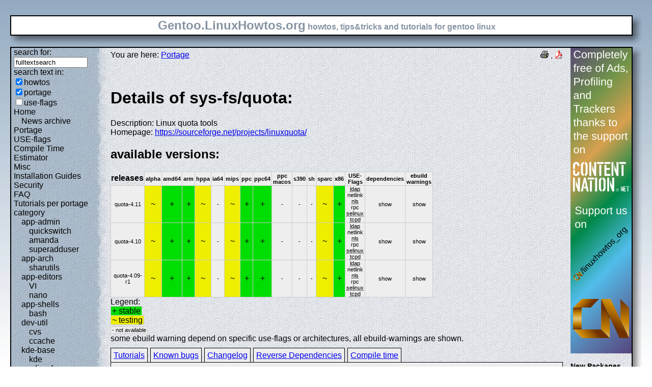

--- FILE ---
content_type: text/html; charset=UTF-8
request_url: https://gentoo.linuxhowtos.org/portage/sys-fs/quota?show=compiletime
body_size: 9965
content:
<?xml version="1.0" encoding="UTF-8"?><!DOCTYPE html    PUBLIC "-//W3C//DTD XHTML 1.1//EN"
        "http://www.w3.org/TR/xhtml11/DTD/xhtml11.dtd">
<html xmlns="http://www.w3.org/1999/xhtml" xml:lang="en">
<head>  <meta http-equiv="content-language" content="en" />  <meta name="language" content="english, en" />  <meta name="generator" content="LeopardCMS Content Management System (www.LeopardCMS.com)" />  <meta name="robots" content="index,follow" />  <meta name="revisit-after" content="7 days" />  <link rel="alternate" type="application/rss+xml" title="RSS-Newsfeed" href="//gentoo.linuxhowtos.org/news.rss" />
  <link rel="alternate" type="application/rdf+xml" title="RDF-Newsfeed" href="//gentoo.linuxhowtos.org/news.rdf" />
  <link rel="alternate" type="application/atom+xml" title="Atom-Newsfeed" href="//gentoo.linuxhowtos.org/news.xml" />
  <title>Gentoo Linux Howtos: Portage -&gt; Browse Portage</title>  <style type="text/css" title="normalStyle">  @import "/css/blue.css";  @import "/css/nonie.css";      /*.shadb { width:100%; }*/      .firefox { position:absolute; right:45px; top:6px; z-index:10;}    .invisible { display:none; }  .sep { display:none; }  .portageavail { width:1%; border-collapse:collapse;}  .portageavail td,.portageavail th { text-align:center;}  .na,.hide,.hide2 { background-color:#EEE; font-size:70%;}  .in { background-color:#EE0; }  .st { background-color:#0D0; }  .na, .in,.st,.hide,.hide2 {border:1px solid #CCC; padding-left:2px; padding-right:2px;}  #otherlhto { font-size:0.8em; }  .content textarea { width:90%;}  .tiny { display:none; }  #portsel { margin-top:15px; }  #portsel .n { display:inline;padding:5px;margin-right:5px; border:1px solid #000; background-color:#EEE; border-bottom:0px; height:20px;}  #portageinfo {border:1px solid #000; margin-top:4px; background-color:#EEE; padding-bottom:10px; padding:5px;}/*  .bugzilla td ,.bugzilla th { border-left:0px; }*/  </style>    <script type="text/javascript" src="https://static.linuxhowtos.org/js/resize.js"></script>
  </head><body>  <div><img src="/data/bluefade2.jpg" alt="" id="background"/></div>  <div class="invisible"><a href="#contentlink" title="jump to the content">jump to the content</a></div>  <div id="main">    <div class="inner">      <table summary="logo elements">        <tr><td class="bd" id="logo" colspan="2" rowspan="2"><span id="logotext">Gentoo.LinuxHowtos.org</span> howtos, tips&amp;tricks and tutorials for gentoo linux</td><td class="shadt"><img src="/data/shadow-tr.png" alt="" /></td></tr>        <tr><td class="shadr"><img src="/data/blank.gif" width="18" height="1" alt="" /></td></tr>        <tr><td class="shadl"><img src="/data/shadow-bl.png" width="18" alt=""/></td><td class="shadb"><img src="/data/blank.gif" height="18" alt="" /></td><td class="shadimg"><img src="/data/border-rb.png" height="18" width="18" alt="" /></td></tr></table>    </div>    <div class="inner">      <table summary="main layout table">        <tr>	  <td class="bd" id="mc" colspan="2" rowspan="2">	  <table summary="content">	  <tr><td id="leftcontent">	  <div class="tiny">from small one page howto to huge articles all in one place</div>	      <form method="post" action="/search/"><div><input type="hidden" name="content" value="-99" />
<label for="fulltextsearch">search for: <br /></label><input type="text" name="query" id="fulltextsearch" size="16" value="fulltextsearch" />
<br />search text in:<br />
<input type="checkbox" id="searchtype1" name="searchtype1" checked="checked" /><label for="searchtype1">howtos</label><br /><input type="checkbox" id="searchtype2" name="searchtype2" checked="checked" /><label for="searchtype2">portage</label><br /><input type="checkbox" id="searchtype3" name="searchtype3" /><label for="searchtype3">use-flags</label></div></form>
              <ul id="menu"><li><a href="/Home/" >Home</a><ul id="smenu1t1"><li><a href="/Newsarchive/" >News archive</a></li></ul></li><li><a href="/portage/" >Portage</a></li><li><a href="/useflags/" >USE-flags</a></li><li><a href="/compiletimeestimator/" >Compile Time Estimator</a></li><li><a href="/Misc/" >Misc</a></li><li><a href="/Installation Guides/" >Installation Guides</a></li><li><a href="/Security/" >Security</a></li><li><a href="/faq/" >FAQ</a></li><li><a href="/Tutorials per portage category/" >Tutorials per portage category</a><ul id="smenu1t10"><li><a href="/app-admin/" >app-admin</a><ul id="smenu2t11"><li><a href="/quickswitch/" >quickswitch</a></li><li><a href="/amanda/" >amanda</a></li><li><a href="/superadduser/" >superadduser</a></li></ul></li><li><a href="/app-arch/" >app-arch</a><ul id="smenu2t15"><li><a href="/sharutils/" >sharutils</a></li></ul></li><li><a href="/app-editors/" >app-editors</a><ul id="smenu2t17"><li><a href="/VI/" >VI</a></li><li><a href="/nano/" >nano</a></li></ul></li><li><a href="/app-shells/" >app-shells</a><ul id="smenu2t20"><li><a href="/bash/" >bash</a></li></ul></li><li><a href="/devutil/" >dev-util</a><ul id="smenu2t22"><li><a href="/cvs/" >cvs</a></li><li><a href="/ccache/" >ccache</a></li></ul></li><li><a href="/kde-base/" >kde-base</a><ul id="smenu2t25"><li><a href="/kde/" >kde</a></li></ul></li><li><a href="/media-gfx/" >media-gfx</a><ul id="smenu2t27"><li><a href="/gimp/" >gimp</a></li></ul></li><li><a href="/net-fs/" >net-fs</a><ul id="smenu2t29"><li><a href="/samba/" >samba</a></li></ul></li><li><a href="/net-misc/" >net-misc</a><ul id="smenu2t31"><li><a href="/openssh/" >openssh</a></li><li><a href="/ntp/" >ntp</a></li><li><a href="/unison/" >unison</a></li><li><a href="/openvpn/" >openvpn</a></li></ul></li><li><a href="/sys-devel/" >sys-devel</a><ul id="smenu2t36"><li><a href="/make/" >make</a></li></ul></li></ul></li><li><a href="/Links/" >Links</a></li><li><a href="/TipsTricks/" >Tips&amp;Tricks</a></li><li><a href="/Help out/" >Help out</a></li><li><a href="/Sitemap/" >Sitemap</a></li><li><a href="/imprint/" >imprint</a></li></ul>              <br /><br />	      <div id="otherlhto">                Other .linuxhowtos.org sites:                <a href="//www.linuxhowtos.org">www.linuxhowtos.org</a><br />
                <a href="//toolsntoys.linuxhowtos.org">toolsntoys.linuxhowtos.org</a><br />
              </div><br />              <br /><br />              Last additions:<br />              <div class="leftpopup"><a href="/kde/makexlisten.htm" tabindex="0">How to make X listen on port 6000</a><div><p>How to make X listen on port 6000</p><span>words:</span><p>34</p><span>views:</span><p>82894</p><span>userrating:</span><p>average rating: 1.2 (52 votes) (1=very good 6=terrible)</p></div></div><hr />May, 25th 2007:<div class="infopopup"><div><span>Words</span><p>496</p></div><a href="/Newsarchive/adblocker.htm" tabindex="1">why adblockers are bad</a></div><hr />April, 26th 2007:<div class="infopopup"><div><span>Words</span><p>77</p></div><a href="/Newsarchive/translation.htm" tabindex="2">Website translation planned</a></div><hr />Apr, 10th. 2007:<div class="infopopup"><div><span>Words</span><p>63</p></div><a href="/Newsarchive/genlop.htm" tabindex="3">Compile Time Estimator integrated into genlop</a></div><hr />            </td>	    <td class="content" id="content">              <!--messages-->              <div class="pdf"><a href="?print=107" title="Druckversion" tabindex="4"><img src="/data/printer.gif" width="16" height="16" alt="Druckversion" /></a>
 . <a href="/portage/browseportage.pdf" title="pdf version"><img src="/data/pdf.png" alt="pdf icon" /></a></div>              You are here: <a href="/portage/">Portage</a><br /><br />              <a id="contentlink" />              <div class="portage"><br /><h1>Details of sys-fs/quota:</h1>
Description: Linux quota tools<br />
Homepage: <a href="https://sourceforge.net/projects/linuxquota/">https://sourceforge.net/projects/linuxquota/</a><br />
<h2>available versions:</h2>
<table class="portageavail"><tr><th>releases</th><th class="na">alpha</th><th class="na">amd64</th><th class="na">arm</th><th class="na">hppa</th><th class="na">ia64</th><th class="na">mips</th><th class="na">ppc</th><th class="na">ppc64</th><th class="na">ppc macos</th><th class="na">s390</th><th class="na">sh</th><th class="na">sparc</th><th class="na">x86</th><th class="na">USE-Flags</th><th class="na">dependencies</th><th class="na">ebuild warnings</th></tr>
<tr><td class="na">quota-4.11</td>
<td class="in">~</td><td class="st">+</td><td class="st">+</td><td class="in">~</td><td class="na">-</td><td class="in">~</td><td class="st">+</td><td class="st">+</td><td class="na">-</td><td class="na">-</td><td class="na">-</td><td class="in">~</td><td class="st">+</td><td class="na"><acronym title="Add LDAP support (Lightweight Directory Access Protocol)">ldap</acronym><br />netlink<br /><acronym title="Add Native Language Support (using gettext - GNU locale utilities)">nls</acronym><br />rpc<br /><acronym title="!!internal use only!! Security Enhanced Linux support, this must be set by the selinux profile or breakage will occur">selinux</acronym><br /><acronym title="Add support for TCP wrappers">tcpd</acronym><br /></td><td class="hide"><div></div>show</td><td class="hide2"><div></div>show</td></tr><tr><td class="na">quota-4.10</td>
<td class="in">~</td><td class="st">+</td><td class="st">+</td><td class="in">~</td><td class="na">-</td><td class="in">~</td><td class="st">+</td><td class="st">+</td><td class="na">-</td><td class="na">-</td><td class="na">-</td><td class="in">~</td><td class="st">+</td><td class="na"><acronym title="Add LDAP support (Lightweight Directory Access Protocol)">ldap</acronym><br />netlink<br /><acronym title="Add Native Language Support (using gettext - GNU locale utilities)">nls</acronym><br />rpc<br /><acronym title="!!internal use only!! Security Enhanced Linux support, this must be set by the selinux profile or breakage will occur">selinux</acronym><br /><acronym title="Add support for TCP wrappers">tcpd</acronym><br /></td><td class="hide"><div></div>show</td><td class="hide2"><div></div>show</td></tr><tr><td class="na">quota-4.09-r1</td>
<td class="in">~</td><td class="st">+</td><td class="st">+</td><td class="in">~</td><td class="na">-</td><td class="in">~</td><td class="st">+</td><td class="st">+</td><td class="na">-</td><td class="na">-</td><td class="na">-</td><td class="in">~</td><td class="st">+</td><td class="na"><acronym title="Add LDAP support (Lightweight Directory Access Protocol)">ldap</acronym><br />netlink<br /><acronym title="Add Native Language Support (using gettext - GNU locale utilities)">nls</acronym><br />rpc<br /><acronym title="!!internal use only!! Security Enhanced Linux support, this must be set by the selinux profile or breakage will occur">selinux</acronym><br /><acronym title="Add support for TCP wrappers">tcpd</acronym><br /></td><td class="hide"><div></div>show</td><td class="hide2"><div></div>show</td></tr></table>Legend:<br /><span class="st">+ stable</span><br /><span class="in">~ testing</span><br /><span class="na">- not available</span><br />some ebuild warning depend on specific use-flags or architectures, all ebuild-warnings are shown.<br /><div id="portsel"><div class="n"><a href="/portage/sys-fs/quota?show=tutorials">Tutorials</a></div><div class="n"><a href="/portage/sys-fs/quota?show=knownbugs">Known bugs</a></div><div class="n"><a href="/portage/sys-fs/quota?show=changelog">Changelog</a></div><div class="n"><a href="/portage/sys-fs/quota?show=revdep">Reverse Dependencies</a></div><div class="n"><a href="/portage/sys-fs/quota?show=compiletime">Compile time</a></div><div id="portageinfo"><h3>Esitmated compile time</h3><br /><form action="/portage/sys-fs/quota" method="get"><div><input type="hidden" name="sessionid" value="7B3B570F24D01818" /><input type="hidden" name="show" value="compiletime" /><input type="hidden" name="portagecat" value="sys-fs/quota" /><select name="cpuid"><option value="100">1x AMD Phenom(tm) II 965 Processor 512 KB Cache</option>
<option value="97">1x Intel(R) Core(TM) i5 CPU         750  @ 2.67GHz 8192 KB Cache</option>
<option value="80">1x Intel(R) Core(TM)2 Duo CPU     E6550  @ 2.33GHz 4096 KB Cache</option>
<option value="107">1x Intel(R) Core(TM) i5-2400 CPU @ 3.10GHz 6144 KB Cache</option>
<option value="55">1x Genuine Intel(R) CPU           T6600  @ 2.40GHz 4048 KB Cache</option>
<option value="70">1x Intel(R) Core(TM)2 Quad CPU    Q6600  @ 2.40GH  4096 KB Cache</option>
<option value="87">2x Intel(R) Core(TM)2 Duo CPU     T9500  @ 2.60GHz 6144 KB Cache</option>
<option value="106">1x AMD Athlon(tm) II X3 450 Processor 512 KB Cache</option>
<option value="111">1x AMD Ryzen 7 1700X Eight-Core Processor 512KB Cache</option>
<option value="81">1x AMD Athlon(tm) 64 X2 Dual Core Processor 5000+ 512 KB Cache</option>
<option value="86">1x AMD Phenom(tm) 9550 Quad-Core Processor 512KB Cache</option>
<option value="89">1x AMD Phenom(tm) 9850 Quad-Core Processor 512KB Cache</option>
<option value="8">1x Intel(R) Core(TM)2 CPU         T7600  @ 2.33GHz 4096 KB Cache</option>
<option value="59">1x Intel(R) Core(TM)2 CPU         T6700  @ 2.66GHz 4096 KB Cache</option>
<option value="15">2x Intel(R) Xeon(R) CPU            5140  @ 2.33GHz 4096 KB Cache</option>
<option value="92">2x Intel(R) Core(TM)2 Duo CPU     T8300  @ 2.40GHz 3072 KB Cache</option>
<option value="102">1x Intel(R) Xeon(R) CPU           E5530  @ 2.40GHz 8192 KB Cache</option>
<option value="66">1x AMD Athlon(tm) 64 X2 Dual Core Processor 6000+ 1024 KB Cache</option>
<option value="83">1x Intel(R) Pentium(R) Dual  CPU  T2330  @ 1.60GHz 1024 KB Cache</option>
<option value="53">1x Intel(R) Pentium(R) 4 CPU 3.00GHz 512 KB Cache</option>
<option value="63">1x Intel(R) Core(TM)2 CPU          6600  @ 2.40GHz 4048 KB Cache</option>
<option value="71">1x AMD Athlon(tm) 64 X2 Dual Core Processor TK-53 256 KB Cache</option>
<option value="103">1x AMD Athlon(tm) 64 X2 Dual Core Processor 5200+ 1024 KB Cache</option>
<option value="3">2x Intel(R) Xeon(TM) CPU 3.20GHz 2048 KB Cache</option>
<option value="49">1x Genuine Intel(R) CPU           T2050  @ 1.60GHz 2048 KB Cache</option>
<option value="68">1x Intel(R) Core(TM)2 CPU         T7700  @ 2.40GHz 4096 KB Cache</option>
<option value="77">1x Intel(R) Core(TM)2 Quad CPU           @ 2.40GHz  4096 KB Cache</option>
<option value="104">1x Pentium(R) Dual-Core  CPU      E6500  @ 2.93GHz 2048 KB Cache</option>
<option value="30">1x Intel(R) Pentium(R) M processor 2.00GHz 2048KB Cache</option>
<option value="33">1x Intel(R) Core(TM)2 CPU          6300  @ 1.86GHz 2048 KB Cache</option>
<option value="48">1x Genuine Intel(R) CPU           T2500  @ 2.00GHz 2048 KB Cache</option>
<option value="42">1x AMD Athlon(tm) 64 X2 Dual Core Processor 4400+ 1024 KB Cache</option>
<option value="113">1x Intel(R) Core(TM) i7-6700K CPU @ 4.00GHz 8192 KB Cache</option>
<option value="74">1x Intel(R) Core(TM)2 Duo CPU     T7100  @ 1.80GHz 2048 KB Cache</option>
<option value="61">1x Intel(R) Pentium(R) D  CPU 2.66GHz 1024 KB Cache</option>
<option value="58">1x AMD Turion(tm) 64 X2 Mobile Technology TL-50 256KB Cache</option>
<option value="101">1x Intel(R) Pentium(R) Dual  CPU  E2140  @ 1.60GHz 1024 KB Cache</option>
<option value="2">1x Intel(R) Xeon(TM) CPU 3.20GHz 2048 KB Cache</option>
<option value="39">1x AMD Athlon(tm) 64 X2 Dual Core Processor 4200+ 512 KB Cache</option>
<option value="76">1x Intel(R) Pentium(R) M processor 2.13GHz 4096 KB Cache</option>
<option value="82">1x Intel(R) Core(TM)2 CPU          T7300  @ 2.00GHz 4096 KB Cache</option>
<option value="65">1x Intel(R) Pentium(R) 4 CPU 2.60GHz 512 KB Cache</option>
<option value="78">1x Intel(R) Pentium(R) 4 CPU 2.93GH 1024 KB Cache</option>
<option value="18">1x AMD Athlon(tm) 64 Processor 3700+ 1024 KB Cache</option>
<option value="73">1x Intel(R) Core(TM)2 CPU          6600  @ 2.40GHz 4096 KB Cache</option>
<option value="51">1x Intel(R) Pentium(R) 4 CPU 3.20GHz 1024 KB Cache</option>
<option value="94">2x Intel(R) Xeon(TM) CPU 3.60GHz 1024 KB Cache</option>
<option value="34">1x Genuine Intel(R) CPU           T2250  @ 1.73GHz 2048 KB Cache</option>
<option value="60">1x Intel(R) Pentium(R) 4 CPU 2.80GHz 1024 KB Cache</option>
<option value="67">1x Intel(R) Core(TM)2 CPU         T7200  @ 2.00GHz 4096 KB Cache</option>
<option value="28">1x AMD Athlon(tm) 64 X2 Dual Core Processor 3800+ 512 KB Cache</option>
<option value="69">1x Intel(R) Pentium(R) 4 CPU 3.20GHz 2048 KB Cache</option>
<option value="112">1x Intel(R) Core(TM) i7-8700K CPU @ 3.70GHz 12288 KB Cache</option>
<option value="46">1x Genuine Intel(R) CPU           T2300  @ 1.66GHz 2048 KB Cache</option>
<option value="13">1x AMD Athlon(tm) 64 Processor 3000+ 512 KB Cache</option>
<option value="20">1x Intel(R) Core(TM)2 CPU          T6300  @ 1.86GHz 2048 KB Cache</option>
<option value="75">1x AMD Sempron(tm) Processor 3300+ 128KB Cache</option>
<option value="109">1x Intel(R) Core(TM)2 Duo CPU     P8600  @ 2.40GHz 3072 KB Cache</option>
<option value="31">1x AMD Athlon(tm) 64 X2 Dual Core Processor 4600+ 512 KB Cache</option>
<option value="37">1x AMD Sempron(tm) Processor 2800+ 256KB Cache</option>
<option value="25">1x AMD Athlon(tm) 64 Processor 3500 512 KB Cache</option>
<option value="35">1x Intel(R) Pentium(R) 4 CPU 2.40GHz 512 KB Cache</option>
<option value="32">1x AMD Athlon(tm) 64 Processor 3200+ 512 KB Cache</option>
<option value="79">1x Intel(R) Celeron(R) M processor          220  @ 1.20GHz 512KB Cache</option>
<option value="95">1x Genuine Intel(R) CPU           T2400  @ 1.83GHz 2048 KB Cache</option>
<option value="14">2x AMD Athlon(tm) MP 1800+ 256 KB Cache</option>
<option value="62">1x AMD Athlon(tm) XP 2800+ 512 KB Cache</option>
<option value="21">1x Intel(R) Pentium(R) M processor 1.50GHz 1024 KB Cache</option>
<option value="44">1x Intel(R) Pentium(R) M processor 1.86GHz 2048 KB Cache</option>
<option value="26">1x AMD Opteron(tm) Processor 240 1024 KB Cache</option>
<option value="41">2x AMD Athlon(tm) MP 2400+ 256 KB Cache</option>
<option value="4">1x Athlon XP 2500+</option>
<option value="114">1x Intel(R) Core(TM) i5-6440HQ CPU @ 2.60GHz 6144 KB Cache</option>
<option value="24">1x AMD Opteron(tm) Processor 144 1024 KB Cache</option>
<option value="108">1x Pentium(R) Dual-Core CPU       T4200  @ 2.00GHz 1024 KB Cache</option>
<option value="23">1x Intel(R) Pentium(R) M processor 1.60GHz 1024 KB Cache</option>
<option value="7">1x Intel(R) Pentium(R) 4 CPU 3.20GHz 512 KB Cache</option>
<option value="99">1x AMD Sempron(tm) Processor 2800+ 128 KB Cache</option>
<option value="98">1x Intel(R) Pentium(R) 4 CPU 2.60GHz 512 KB Cache</option>
<option value="40">1x AMD Athlon(tm) XP 1700 512 KB Cache</option>
<option value="45">1x Intel(R) Pentium(R) M processor 1.73GHz 2048 KB Cache</option>
<option value="12">1x mobile AMD Athlon(tm) XP2400+ 512 KB Cache</option>
<option value="88">1x AMD Athlon(tm) 64 Processor 3400+ 512 KB Cache</option>
<option value="91">1x Intel(R) Celeron(R) M processor          900MHz 512 KB Cache</option>
<option value="1">1x Intel(R) Pentium(R) 4 CPU 2.80GHz 512 KB Cache</option>
<option value="110">1x Intel(R) Core(TM) i7-3770K CPU @ 3.50GHz 8192 KB Cache</option>
<option value="38">1x Intel(R) Pentium(R) M processor 1.60GHz 2048 KB Cache</option>
<option value="50">1x Athlon(TM) XP 2500+</option>
<option value="72">1x Intel(R) Celeron(R) CPU 2.00GHz 128KB Cache</option>
<option value="54">1x Intel(R) Pentium(R) 4 CPU 1.70GHz 256 KB Cache</option>
<option value="11">1x Intel(R) Pentium(R) 4 CPU 2.66GHz 512 KB Cache</option>
<option value="84">1x Intel(R) Pentium(R) 4 CPU 3.00GHz 1024 KB Cache</option>
<option value="29">1x AMD Athlon(tm) XP 1800+ 256KB Cache</option>
<option value="16">1x Intel(R) Pentium(R) M processor 1.60GHz 4096 KB Cache</option>
<option value="85">1x Intel(R) Pentium(R) M processor 1.70GHz 2048 KB Cache</option>
<option value="90">1x AMD Sempron(tm) Processor 3000+ 128KB Cache</option>
<option value="52">1x AMD Athlon(tm) Processor 256KB Cache</option>
<option value="27">1x AMD Duron(tm) processor 64 KB Cache</option>
<option value="57">1x AMD Turion(tm) 64 X2 Mobile Technology TL-50 256KB Cache</option>
<option value="93">1x 7447A, altivec supported 1333MHz 512 KB Cache</option>
<option value="22">1x Pentium III (Coppermine) 256 KB Cache</option>
<option value="19">1x VIA Esther processor 1200MHz 128 KB Cache</option>
<option value="43">1x Intel(R) Pentium(R) M processor 1400MHz 1024 KB Cache</option>
<option value="64">1x AMD Turion(tm) 64 X2 Mobile Technology TL-50 256KB Cache</option>
<option value="56">1x Intel(R) Celeron(R) M processor         1.50GHz 1024KB Cache</option>
<option value="5">2x Pentium II (Deschutes) 512 KB Cache</option>
<option value="36">1x AMD Athlon(tm) Processor 256 KB Cache</option>
<option value="10">1x Pentium III (Coppermine) 497.925 MHz 512 KB Cache</option>
<option value="105">1x Intel(R) Atom(TM) CPU N270   @ 1.60GHz 512 KB Cache</option>
<option value="17">1x Pentium III (Katmai) 512 KB Cache</option>
<option value="9">1x Pentium II (Deschutes) 333.378 MHz 512 KB Cache</option>
<option value="47">1x Pentium II (Deschutes) 512 KB Cache</option>
<option value="6">1x Pentium II (Klamath) 512 KB Cache</option>
</select><input type="checkbox" name="remember" />Remember this setting<br /><input type="submit" /></div></form></div></div><br /><br /></div><a href="/portage/">back</a>              <br /><br /><br /><br />	    </td>	    <td id="rightcontent">                                                                                                  <a href="https://www.contentnation.net/linuxhowtos_org"><img src="/images/cn.png" width="120" height="600" alt="Support us on Content Nation" /></a>
<!--	      <div class="otherads">Other free services</div>              <div class="adbox"><a href="http://tourl.org">toURL.org</a><br />Shorten long<br />URLs to short<br />links like<br />http://tourl.org/2<br />
              <span class="blink"><a href="http://tourl.org">tourl.org</a></span><br /></div>
	      <div class="sep">.</div>              <div class="adbox"><a href="http://www.reversednslookup.org">Reverse DNS lookup</a><br />Find out which hostname(s)<br />resolve to a<br />given IP or other hostnames for the server<br />
              <span class="blink"><a href="http://www.reversednslookup.org">www.reversednslookup.org</a></span><br /></div>-->
	      <h3>New Packages</h3>	      - as <a href="/ebuilds.rdf" title="rdf newsfeed"><img src="/data/rdf.png" alt="rdf newsfeed" /></a><br />              - as <a href="/ebuilds.rss" title="rss newsfeed"><img src="/data/rss.png" alt="rss newsfeed" /></a><br />              - as <a href="/ebuilds.xml" title="Atom newsfeed"><img src="/data/atom.png" alt="Atom newsfeed" /></a><br />	      <strong>2026-01-21</strong><br />
<div class="portagepopup"><a href="/portage/dev-python/apprise">apprise - 1.9.7</a><div><span>Ebuild name:</span><p>dev-python/apprise-1.9.7</p><span>Description</span><p>Push Notifications that work with just about every platform</p><span>Added to portage</span><p>2026-01-21</p></div></div>
<div class="portagepopup"><a href="/portage/app-admin/awscli">awscli - 1.44.21</a><div><span>Ebuild name:</span><p>app-admin/awscli-1.44.21</p><span>Description</span><p>Universal Command Line Environment for AWS</p><span>Added to portage</span><p>2026-01-21</p></div></div>
<div class="portagepopup"><a href="/portage/net-im/biboumi">biboumi - 10.0_pre20260110</a><div><span>Ebuild name:</span><p>net-im/biboumi-10.0_pre20260110</p><span>Description</span><p>XMPP gateway to IRC</p><span>Added to portage</span><p>2026-01-21</p></div></div>
<div class="portagepopup"><a href="/portage/dev-python/boto3">boto3 - 1.42.31</a><div><span>Ebuild name:</span><p>dev-python/boto3-1.42.31</p><span>Description</span><p>The AWS SDK for Python</p><span>Added to portage</span><p>2026-01-21</p></div></div>
<div class="portagepopup"><a href="/portage/dev-python/botocore">botocore - 1.42.31</a><div><span>Ebuild name:</span><p>dev-python/botocore-1.42.31</p><span>Description</span><p>Low-level, data-driven core of boto 3</p><span>Added to portage</span><p>2026-01-21</p></div></div>
<div class="portagepopup"><a href="/portage/sci-ml/caffe2">caffe2 - 2.9.1-r3</a><div><span>Ebuild name:</span><p>sci-ml/caffe2-2.9.1-r3</p><span>Description</span><p>A deep learning framework</p><span>Added to portage</span><p>2026-01-21</p></div></div>
<div class="portagepopup"><a href="/portage/games-action/clanbomber">clanbomber - 2.3_p20220703</a><div><span>Ebuild name:</span><p>games-action/clanbomber-2.3_p20220703</p><span>Description</span><p>Bomberman-like multiplayer game</p><span>Added to portage</span><p>2026-01-21</p></div></div>
<div class="portagepopup"><a href="/portage/dev-python/django-debug-toolbar">django-debug-toolbar - 6.2.0</a><div><span>Ebuild name:</span><p>dev-python/django-debug-toolbar-6.2.0</p><span>Description</span><p>A configurable set of panels that display various debug infor</p><span>Added to portage</span><p>2026-01-21</p></div></div>
<div class="portagepopup"><a href="/portage/dev-python/elementpath">elementpath - 5.1.1</a><div><span>Ebuild name:</span><p>dev-python/elementpath-5.1.1</p><span>Description</span><p>XPath 1.0/2.0 parsers and selectors for ElementTree and lxml</p><span>Added to portage</span><p>2026-01-21</p></div></div>
<div class="portagepopup"><a href="/portage/dev-python/fastbencode">fastbencode - 0.3.9</a><div><span>Ebuild name:</span><p>dev-python/fastbencode-0.3.9</p><span>Description</span><p>Implementation of bencode with Rust implementation</p><span>Added to portage</span><p>2026-01-21</p></div></div>
<div class="portagepopup"><a href="/portage/net-wireless/hackrf-tools">hackrf-tools - 2026.01.2</a><div><span>Ebuild name:</span><p>net-wireless/hackrf-tools-2026.01.2</p><span>Description</span><p>tools for communicating with HackRF SDR platform</p><span>Added to portage</span><p>2026-01-21</p></div></div>
<div class="portagepopup"><a href="/portage/media-libs/harfbuzz">harfbuzz - 12.3.1</a><div><span>Ebuild name:</span><p>media-libs/harfbuzz-12.3.1</p><span>Description</span><p>An OpenType text shaping engine</p><span>Added to portage</span><p>2026-01-21</p></div></div>
<div class="portagepopup"><a href="/portage/sys-apps/less">less - 691</a><div><span>Ebuild name:</span><p>sys-apps/less-691</p><span>Description</span><p>Excellent text file viewer</p><span>Added to portage</span><p>2026-01-21</p></div></div>
<div class="portagepopup"><a href="/portage/net-libs/libhackrf">libhackrf - 2026.01.2</a><div><span>Ebuild name:</span><p>net-libs/libhackrf-2026.01.2</p><span>Description</span><p>library for communicating with HackRF SDR platform</p><span>Added to portage</span><p>2026-01-21</p></div></div>
<div class="portagepopup"><a href="/portage/dev-db/mysql">mysql - 8.0.45</a><div><span>Ebuild name:</span><p>dev-db/mysql-8.0.45</p><span>Description</span><p>A fast, multi-threaded, multi-user SQL database server</p><span>Added to portage</span><p>2026-01-21</p></div></div>
<div class="portagepopup"><a href="/portage/dev-db/mysql">mysql - 8.4.8</a><div><span>Ebuild name:</span><p>dev-db/mysql-8.4.8</p><span>Description</span><p>Fast, multi-threaded, multi-user SQL database server</p><span>Added to portage</span><p>2026-01-21</p></div></div>
<div class="portagepopup"><a href="/portage/sec-keys/openpgp-keys-dshaw">openpgp-keys-dshaw - 20260121</a><div><span>Ebuild name:</span><p>sec-keys/openpgp-keys-dshaw-20260121</p><span>Description</span><p>OpenPGP key used by David Shaw</p><span>Added to portage</span><p>2026-01-21</p></div></div>
<div class="portagepopup"><a href="/portage/sec-keys/openpgp-keys-inetutils">openpgp-keys-inetutils - 20260120</a><div><span>Ebuild name:</span><p>sec-keys/openpgp-keys-inetutils-20260120</p><span>Description</span><p>OpenPGP keys used for net-misc/inetutils</p><span>Added to portage</span><p>2026-01-21</p></div></div>
<div class="portagepopup"><a href="/portage/sec-keys/openpgp-keys-libssh">openpgp-keys-libssh - 20260121</a><div><span>Ebuild name:</span><p>sec-keys/openpgp-keys-libssh-20260121</p><span>Description</span><p>OpenPGP key used by net-libs/libssh</p><span>Added to portage</span><p>2026-01-21</p></div></div>
<div class="portagepopup"><a href="/portage/sec-keys/openpgp-keys-martinlambers">openpgp-keys-martinlambers - 20260120</a><div><span>Ebuild name:</span><p>sec-keys/openpgp-keys-martinlambers-20260120</p><span>Description</span><p>OpenPGP key used by Martin Lambers</p><span>Added to portage</span><p>2026-01-21</p></div></div>
<div class="portagepopup"><a href="/portage/sec-keys/openpgp-keys-milanbroz">openpgp-keys-milanbroz - 20260121</a><div><span>Ebuild name:</span><p>sec-keys/openpgp-keys-milanbroz-20260121</p><span>Description</span><p>OpenPGP key used by Milan Broz</p><span>Added to portage</span><p>2026-01-21</p></div></div>
<div class="portagepopup"><a href="/portage/sec-keys/openpgp-keys-mysql">openpgp-keys-mysql - 20250120</a><div><span>Ebuild name:</span><p>sec-keys/openpgp-keys-mysql-20250120</p><span>Description</span><p>OpenPGP keys used to sign MySQL releases</p><span>Added to portage</span><p>2026-01-21</p></div></div>
<div class="portagepopup"><a href="/portage/sec-keys/openpgp-keys-p11-kit">openpgp-keys-p11-kit - 20260120</a><div><span>Ebuild name:</span><p>sec-keys/openpgp-keys-p11-kit-20260120</p><span>Description</span><p>OpenPGP key used to sign p11-kit releases</p><span>Added to portage</span><p>2026-01-21</p></div></div>
<div class="portagepopup"><a href="/portage/sec-keys/openpgp-keys-stewartsmith">openpgp-keys-stewartsmith - 20260121</a><div><span>Ebuild name:</span><p>sec-keys/openpgp-keys-stewartsmith-20260121</p><span>Description</span><p>OpenPGP key used by Stewart Smith</p><span>Added to portage</span><p>2026-01-21</p></div></div>
<div class="portagepopup"><a href="/portage/sec-keys/openpgp-keys-stunnel">openpgp-keys-stunnel - 20260120</a><div><span>Ebuild name:</span><p>sec-keys/openpgp-keys-stunnel-20260120</p><span>Description</span><p>OpenPGP key used by stunnel</p><span>Added to portage</span><p>2026-01-21</p></div></div>
<div class="portagepopup"><a href="/portage/sec-keys/openpgp-keys-wernerlemberg">openpgp-keys-wernerlemberg - 20260121</a><div><span>Ebuild name:</span><p>sec-keys/openpgp-keys-wernerlemberg-20260121</p><span>Description</span><p>OpenPGP key used by Werner Lemberg (wl)</p><span>Added to portage</span><p>2026-01-21</p></div></div>
<div class="portagepopup"><a href="/portage/sec-keys/openpgp-keys-zstd">openpgp-keys-zstd - 20260121</a><div><span>Ebuild name:</span><p>sec-keys/openpgp-keys-zstd-20260121</p><span>Description</span><p>OpenPGP key used by app-arch/zstd</p><span>Added to portage</span><p>2026-01-21</p></div></div>
<div class="portagepopup"><a href="/portage/app-emacs/parseclj">parseclj - 1.1.1</a><div><span>Ebuild name:</span><p>app-emacs/parseclj-1.1.1</p><span>Description</span><p>Clojure Parser for Emacs Lisp</p><span>Added to portage</span><p>2026-01-21</p></div></div>
<div class="portagepopup"><a href="/portage/dev-python/poetry">poetry - 2.3.1</a><div><span>Ebuild name:</span><p>dev-python/poetry-2.3.1</p><span>Description</span><p>A frontend for poetry - a python dependency management and packaging tool</p><span>Added to portage</span><p>2026-01-21</p></div></div>
<div class="portagepopup"><a href="/portage/dev-python/pyparsing">pyparsing - 3.3.2</a><div><span>Ebuild name:</span><p>dev-python/pyparsing-3.3.2</p><span>Description</span><p>Easy-to-use Python module for text parsing</p><span>Added to portage</span><p>2026-01-21</p></div></div>
<div class="portagepopup"><a href="/portage/dev-python/pytokens">pytokens - 0.4.0-r1</a><div><span>Ebuild name:</span><p>dev-python/pytokens-0.4.0-r1</p><span>Description</span><p>A fast, spec compliant Python 3.13+ tokenizer that runs on older Pytho</p><span>Added to portage</span><p>2026-01-21</p></div></div>
<div class="portagepopup"><a href="/portage/net-p2p/qbittorrent">qbittorrent - 5.0.5-r1</a><div><span>Ebuild name:</span><p>net-p2p/qbittorrent-5.0.5-r1</p><span>Description</span><p>BitTorrent client in C++ and Qt</p><span>Added to portage</span><p>2026-01-21</p></div></div>
<div class="portagepopup"><a href="/portage/net-p2p/qbittorrent">qbittorrent - 5.1.2-r1</a><div><span>Ebuild name:</span><p>net-p2p/qbittorrent-5.1.2-r1</p><span>Description</span><p>BitTorrent client in C++ and Qt</p><span>Added to portage</span><p>2026-01-21</p></div></div>
<div class="portagepopup"><a href="/portage/dev-python/sarge">sarge - 0.1.8</a><div><span>Ebuild name:</span><p>dev-python/sarge-0.1.8</p><span>Description</span><p>Wrapper for subprocess which provides command pipeline functionality</p><span>Added to portage</span><p>2026-01-21</p></div></div>
<div class="portagepopup"><a href="/portage/dev-python/soupsieve">soupsieve - 2.8.3</a><div><span>Ebuild name:</span><p>dev-python/soupsieve-2.8.3</p><span>Description</span><p>A modern CSS selector implementation for BeautifulSoup</p><span>Added to portage</span><p>2026-01-21</p></div></div>
<div class="portagepopup"><a href="/portage/net-analyzer/sslscan">sslscan - 2.2.1</a><div><span>Ebuild name:</span><p>net-analyzer/sslscan-2.2.1</p><span>Description</span><p>Fast SSL configuration scanner</p><span>Added to portage</span><p>2026-01-21</p></div></div>
<div class="portagepopup"><a href="/portage/dev-java/tomcat-native">tomcat-native - 1.3.5</a><div><span>Ebuild name:</span><p>dev-java/tomcat-native-1.3.5</p><span>Description</span><p>Allows Tomcat to use certain native resources for better performance</p><span>Added to portage</span><p>2026-01-21</p></div></div>
<strong>2026-01-20</strong><br />
<div class="portagepopup"><a href="/portage/dev-ruby/amq-protocol">amq-protocol - 2.5.1</a><div><span>Ebuild name:</span><p>dev-ruby/amq-protocol-2.5.1</p><span>Description</span><p>An AMQP 0.9.1 serialization library for Ruby</p><span>Added to portage</span><p>2026-01-20</p></div></div>
<div class="portagepopup"><a href="/portage/dev-cpp/aws-sdk-cpp">aws-sdk-cpp - 1.11.686-r1</a><div><span>Ebuild name:</span><p>dev-cpp/aws-sdk-cpp-1.11.686-r1</p><span>Description</span><p>AWS SDK for C++</p><span>Added to portage</span><p>2026-01-20</p></div></div>
<div class="portagepopup"><a href="/portage/dev-cpp/azure-core">azure-core - 1.16.2</a><div><span>Ebuild name:</span><p>dev-cpp/azure-core-1.16.2</p><span>Description</span><p>Azure SDK for C++</p><span>Added to portage</span><p>2026-01-20</p></div></div>
<div class="portagepopup"><a href="/portage/dev-cpp/azure-identity">azure-identity - 1.13.3</a><div><span>Ebuild name:</span><p>dev-cpp/azure-identity-1.13.3</p><span>Description</span><p>Azure SDK for C++</p><span>Added to portage</span><p>2026-01-20</p></div></div>
<div class="portagepopup"><a href="/portage/dev-python/blessed">blessed - 1.27.0</a><div><span>Ebuild name:</span><p>dev-python/blessed-1.27.0</p><span>Description</span><p>Library for making terminal apps using colors, keyboard input and positio</p><span>Added to portage</span><p>2026-01-20</p></div></div>
<div class="portagepopup"><a href="/portage/sys-apps/busybox">busybox - 1.37.0</a><div><span>Ebuild name:</span><p>sys-apps/busybox-1.37.0</p><span>Description</span><p>Utilities for rescue and embedded systems</p><span>Added to portage</span><p>2026-01-20</p></div></div>
<div class="portagepopup"><a href="/portage/net-vpn/candy">candy - 6.1.6</a><div><span>Ebuild name:</span><p>net-vpn/candy-6.1.6</p><span>Description</span><p>A reliable, low-latency, and anti-censorship virtual private network</p><span>Added to portage</span><p>2026-01-20</p></div></div>
<div class="portagepopup"><a href="/portage/dev-util/claude-code">claude-code - 2.1.12</a><div><span>Ebuild name:</span><p>dev-util/claude-code-2.1.12</p><span>Description</span><p>Claude Code - an agentic coding tool by Anthropic</p><span>Added to portage</span><p>2026-01-20</p></div></div>
<div class="portagepopup"><a href="/portage/virtual/dist-kernel">dist-kernel - 5.10.248</a><div><span>Ebuild name:</span><p>virtual/dist-kernel-5.10.248</p><span>Description</span><p>Virtual to depend on any Distribution Kernel</p><span>Added to portage</span><p>2026-01-20</p></div></div>
<div class="portagepopup"><a href="/portage/virtual/dist-kernel">dist-kernel - 5.15.198</a><div><span>Ebuild name:</span><p>virtual/dist-kernel-5.15.198</p><span>Description</span><p>Virtual to depend on any Distribution Kernel</p><span>Added to portage</span><p>2026-01-20</p></div></div>
<div class="portagepopup"><a href="/portage/virtual/dist-kernel">dist-kernel - 6.1.161</a><div><span>Ebuild name:</span><p>virtual/dist-kernel-6.1.161</p><span>Description</span><p>Virtual to depend on any Distribution Kernel</p><span>Added to portage</span><p>2026-01-20</p></div></div>
<div class="portagepopup"><a href="/portage/dev-python/django-polymorphic">django-polymorphic - 4.10.4</a><div><span>Ebuild name:</span><p>dev-python/django-polymorphic-4.10.4</p><span>Description</span><p>Seamless Polymorphic Inheritance for Django Models</p><span>Added to portage</span><p>2026-01-20</p></div></div>
<div class="portagepopup"><a href="/portage/dev-python/fido2">fido2 - 2.1.1</a><div><span>Ebuild name:</span><p>dev-python/fido2-2.1.1</p><span>Description</span><p>Python based FIDO 2.0 library</p><span>Added to portage</span><p>2026-01-20</p></div></div>
<div class="portagepopup"><a href="/portage/net-misc/freerdp">freerdp - 3.21.0</a><div><span>Ebuild name:</span><p>net-misc/freerdp-3.21.0</p><span>Description</span><p>Free implementation of the Remote Desktop Protocol</p><span>Added to portage</span><p>2026-01-20</p></div></div>
<div class="portagepopup"><a href="/portage/sys-kernel/gentoo-kernel">gentoo-kernel - 5.10.248</a><div><span>Ebuild name:</span><p>sys-kernel/gentoo-kernel-5.10.248</p><span>Description</span><p>Linux kernel built with Gentoo patches</p><span>Added to portage</span><p>2026-01-20</p></div></div>
<div class="portagepopup"><a href="/portage/sys-kernel/gentoo-kernel">gentoo-kernel - 5.15.198</a><div><span>Ebuild name:</span><p>sys-kernel/gentoo-kernel-5.15.198</p><span>Description</span><p>Linux kernel built with Gentoo patches</p><span>Added to portage</span><p>2026-01-20</p></div></div>
<div class="portagepopup"><a href="/portage/sys-kernel/gentoo-kernel">gentoo-kernel - 6.1.161</a><div><span>Ebuild name:</span><p>sys-kernel/gentoo-kernel-6.1.161</p><span>Description</span><p>Linux kernel built with Gentoo patches</p><span>Added to portage</span><p>2026-01-20</p></div></div>
<div class="portagepopup"><a href="/portage/sys-kernel/gentoo-kernel-bin">gentoo-kernel-bin - 5.10.248</a><div><span>Ebuild name:</span><p>sys-kernel/gentoo-kernel-bin-5.10.248</p><span>Description</span><p>Pre-built Linux kernel with Gentoo patches</p><span>Added to portage</span><p>2026-01-20</p></div></div>
<div class="portagepopup"><a href="/portage/sys-kernel/gentoo-kernel-bin">gentoo-kernel-bin - 5.15.198</a><div><span>Ebuild name:</span><p>sys-kernel/gentoo-kernel-bin-5.15.198</p><span>Description</span><p>Pre-built Linux kernel with Gentoo patches</p><span>Added to portage</span><p>2026-01-20</p></div></div>
<div class="portagepopup"><a href="/portage/sys-kernel/gentoo-kernel-bin">gentoo-kernel-bin - 6.1.161</a><div><span>Ebuild name:</span><p>sys-kernel/gentoo-kernel-bin-6.1.161</p><span>Description</span><p>Pre-built Linux kernel with Gentoo patches</p><span>Added to portage</span><p>2026-01-20</p></div></div>
<div class="portagepopup"><a href="/portage/sys-kernel/gentoo-sources">gentoo-sources - 5.15.198</a><div><span>Ebuild name:</span><p>sys-kernel/gentoo-sources-5.15.198</p><span>Description</span><p>Full sources including the Gentoo patchset for the . kernel tree</p><span>Added to portage</span><p>2026-01-20</p></div></div>
<div class="portagepopup"><a href="/portage/sys-kernel/gentoo-sources">gentoo-sources - 6.1.161</a><div><span>Ebuild name:</span><p>sys-kernel/gentoo-sources-6.1.161</p><span>Description</span><p>Full sources including the Gentoo patchset for the . kernel tree</p><span>Added to portage</span><p>2026-01-20</p></div></div>
<div class="portagepopup"><a href="/portage/sys-kernel/gentoo-sources">gentoo-sources - 6.12.66</a><div><span>Ebuild name:</span><p>sys-kernel/gentoo-sources-6.12.66</p><span>Description</span><p>Full sources including the Gentoo patchset for the . kernel tree</p><span>Added to portage</span><p>2026-01-20</p></div></div>
<div class="portagepopup"><a href="/portage/sys-kernel/gentoo-sources">gentoo-sources - 6.18.6</a><div><span>Ebuild name:</span><p>sys-kernel/gentoo-sources-6.18.6</p><span>Description</span><p>Full sources including the Gentoo patchset for the . kernel tree</p><span>Added to portage</span><p>2026-01-20</p></div></div>
<div class="portagepopup"><a href="/portage/sys-kernel/gentoo-sources">gentoo-sources - 6.6.121</a><div><span>Ebuild name:</span><p>sys-kernel/gentoo-sources-6.6.121</p><span>Description</span><p>Full sources including the Gentoo patchset for the . kernel tree</p><span>Added to portage</span><p>2026-01-20</p></div></div>
<div class="portagepopup"><a href="/portage/dev-ruby/git">git - 4.3.0</a><div><span>Ebuild name:</span><p>dev-ruby/git-4.3.0</p><span>Description</span><p>Library for using Git in Ruby</p><span>Added to portage</span><p>2026-01-20</p></div></div>
<div class="portagepopup"><a href="/portage/media-libs/glm">glm - 1.0.2</a><div><span>Ebuild name:</span><p>media-libs/glm-1.0.2</p><span>Description</span><p>OpenGL Mathematics</p><span>Added to portage</span><p>2026-01-20</p></div></div>
<div class="portagepopup"><a href="/portage/app-office/gnucash">gnucash - 5.14</a><div><span>Ebuild name:</span><p>app-office/gnucash-5.14</p><span>Description</span><p>Personal finance manager</p><span>Added to portage</span><p>2026-01-20</p></div></div>
<div class="portagepopup"><a href="/portage/dev-go/gopls">gopls - 0.21.0</a><div><span>Ebuild name:</span><p>dev-go/gopls-0.21.0</p><span>Description</span><p></p><span>Added to portage</span><p>2026-01-20</p></div></div>
<div class="portagepopup"><a href="/portage/net-misc/inetutils">inetutils - 2.7</a><div><span>Ebuild name:</span><p>net-misc/inetutils-2.7</p><span>Description</span><p>Collection of common network programs</p><span>Added to portage</span><p>2026-01-20</p></div></div>
<div class="portagepopup"><a href="/portage/dev-python/isort">isort - 7.0.0-r1</a><div><span>Ebuild name:</span><p>dev-python/isort-7.0.0-r1</p><span>Description</span><p>A python utility/library to sort imports</p><span>Added to portage</span><p>2026-01-20</p></div></div>
<div class="portagepopup"><a href="/portage/www-apps/jellyfin-bin">jellyfin-bin - 10.11.6</a><div><span>Ebuild name:</span><p>www-apps/jellyfin-bin-10.11.6</p><span>Description</span><p>Jellyfin puts you in control of managing and streaming your media</p><span>Added to portage</span><p>2026-01-20</p></div></div>
<div class="portagepopup"><a href="/portage/dev-python/keystoneauth1">keystoneauth1 - 5.13.0</a><div><span>Ebuild name:</span><p>dev-python/keystoneauth1-5.13.0</p><span>Description</span><p>This package contains tools for authenticating to an OpenStack-base</p><span>Added to portage</span><p>2026-01-20</p></div></div>
<div class="portagepopup"><a href="/portage/dev-ruby/kramdown">kramdown - 2.5.2</a><div><span>Ebuild name:</span><p>dev-ruby/kramdown-2.5.2</p><span>Description</span><p>Yet-another-markdown-parser but fast, pure Ruby, using strict syntax defini</p><span>Added to portage</span><p>2026-01-20</p></div></div>
<div class="portagepopup"><a href="/portage/dev-libs/libfilezilla">libfilezilla - 0.54.0</a><div><span>Ebuild name:</span><p>dev-libs/libfilezilla-0.54.0</p><span>Description</span><p>C++ library offering some basic functionality for platform-independent</p><span>Added to portage</span><p>2026-01-20</p></div></div>
<div class="portagepopup"><a href="/portage/net-im/mattermost-desktop-bin">mattermost-desktop-bin - 6.0.4</a><div><span>Ebuild name:</span><p>net-im/mattermost-desktop-bin-6.0.4</p><span>Description</span><p>Mattermost Desktop application</p><span>Added to portage</span><p>2026-01-20</p></div></div>
<div class="portagepopup"><a href="/portage/dev-python/mkdocstrings">mkdocstrings - 1.0.1</a><div><span>Ebuild name:</span><p>dev-python/mkdocstrings-1.0.1</p><span>Description</span><p>Automatic documentation from sources, for MkDocs</p><span>Added to portage</span><p>2026-01-20</p></div></div>
<div class="portagepopup"><a href="/portage/dev-python/multiprocess">multiprocess - 0.70.19</a><div><span>Ebuild name:</span><p>dev-python/multiprocess-0.70.19</p><span>Description</span><p>Better multiprocessing and multithreading in Python</p><span>Added to portage</span><p>2026-01-20</p></div></div>
<div class="portagepopup"><a href="/portage/net-analyzer/nagios-plugins">nagios-plugins - 2.4.12-r4</a><div><span>Ebuild name:</span><p>net-analyzer/nagios-plugins-2.4.12-r4</p><span>Description</span><p>Official plugins for Nagios</p><span>Added to portage</span><p>2026-01-20</p></div></div>
<div class="portagepopup"><a href="/portage/app-shells/nushell">nushell - 0.110.0</a><div><span>Ebuild name:</span><p>app-shells/nushell-0.110.0</p><span>Description</span><p>A new type of shell, written in Rust</p><span>Added to portage</span><p>2026-01-20</p></div></div>
<div class="portagepopup"><a href="/portage/app-misc/openhab-bin">openhab-bin - 5.1.1</a><div><span>Ebuild name:</span><p>app-misc/openhab-bin-5.1.1</p><span>Description</span><p>An open-source automation software for your home</p><span>Added to portage</span><p>2026-01-20</p></div></div>
<div class="portagepopup"><a href="/portage/sec-keys/openpgp-keys-martinmares">openpgp-keys-martinmares - 20260120</a><div><span>Ebuild name:</span><p>sec-keys/openpgp-keys-martinmares-20260120</p><span>Description</span><p>OpenPGP key used by Martin Mare�</p><span>Added to portage</span><p>2026-01-20</p></div></div>
<div class="portagepopup"><a href="/portage/sec-keys/openpgp-keys-pevik">openpgp-keys-pevik - 20260120</a><div><span>Ebuild name:</span><p>sec-keys/openpgp-keys-pevik-20260120</p><span>Description</span><p>OpenPGP key used by Petr Vorel (pevik)</p><span>Added to portage</span><p>2026-01-20</p></div></div>
<div class="portagepopup"><a href="/portage/dev-python/openstacksdk">openstacksdk - 4.9.0</a><div><span>Ebuild name:</span><p>dev-python/openstacksdk-4.9.0</p><span>Description</span><p>A collection of libraries for building applications to work with Open</p><span>Added to portage</span><p>2026-01-20</p></div></div>
<div class="portagepopup"><a href="/portage/x11-plugins/pidgin-led-notification">pidgin-led-notification - 0.1-r3</a><div><span>Ebuild name:</span><p>x11-plugins/pidgin-led-notification-0.1-r3</p><span>Description</span><p>Pidgin plugin to notify by writing user defined strings </p><span>Added to portage</span><p>2026-01-20</p></div></div>
<div class="portagepopup"><a href="/portage/dev-util/pixi">pixi - 0.63.2</a><div><span>Ebuild name:</span><p>dev-util/pixi-0.63.2</p><span>Description</span><p>A package management and workflow tool</p><span>Added to portage</span><p>2026-01-20</p></div></div>
<div class="portagepopup"><a href="/portage/dev-python/pylast">pylast - 7.0.2</a><div><span>Ebuild name:</span><p>dev-python/pylast-7.0.2</p><span>Description</span><p>Python interface to last.fm and other api-compatible websites</p><span>Added to portage</span><p>2026-01-20</p></div></div>
<div class="portagepopup"><a href="/portage/dev-python/pylint">pylint - 4.0.4-r1</a><div><span>Ebuild name:</span><p>dev-python/pylint-4.0.4-r1</p><span>Description</span><p>Python code static checker</p><span>Added to portage</span><p>2026-01-20</p></div></div>
<div class="portagepopup"><a href="/portage/app-text/qpdf">qpdf - 12.3.1</a><div><span>Ebuild name:</span><p>app-text/qpdf-12.3.1</p><span>Description</span><p>Command-line tool for structural, content-preserving transformation of PDF fil</p><span>Added to portage</span><p>2026-01-20</p></div></div>
<div class="portagepopup"><a href="/portage/dev-ruby/selenium-webdriver">selenium-webdriver - 4.40.0</a><div><span>Ebuild name:</span><p>dev-ruby/selenium-webdriver-4.40.0</p><span>Description</span><p>This gem provides Ruby bindings for WebDriver</p><span>Added to portage</span><p>2026-01-20</p></div></div>
<div class="portagepopup"><a href="/portage/sys-apps/shadow">shadow - 4.19.2</a><div><span>Ebuild name:</span><p>sys-apps/shadow-4.19.2</p><span>Description</span><p>Utilities to deal with user accounts</p><span>Added to portage</span><p>2026-01-20</p></div></div>
<div class="portagepopup"><a href="/portage/net-mail/stalwart-cli">stalwart-cli - 0.15.4</a><div><span>Ebuild name:</span><p>net-mail/stalwart-cli-0.15.4</p><span>Description</span><p>Stalwart Mail Server command line utility</p><span>Added to portage</span><p>2026-01-20</p></div></div>
<div class="portagepopup"><a href="/portage/net-mail/stalwart-mail">stalwart-mail - 0.15.4</a><div><span>Ebuild name:</span><p>net-mail/stalwart-mail-0.15.4</p><span>Description</span><p>Stalwart Mail Server</p><span>Added to portage</span><p>2026-01-20</p></div></div>
<div class="portagepopup"><a href="/portage/dev-python/stestr">stestr - 4.2.0-r1</a><div><span>Ebuild name:</span><p>dev-python/stestr-4.2.0-r1</p><span>Description</span><p>A parallel Python test runner built around subunit</p><span>Added to portage</span><p>2026-01-20</p></div></div>
<div class="portagepopup"><a href="/portage/sys-kernel/vanilla-kernel">vanilla-kernel - 5.10.248</a><div><span>Ebuild name:</span><p>sys-kernel/vanilla-kernel-5.10.248</p><span>Description</span><p>Linux kernel built from vanilla upstream sources</p><span>Added to portage</span><p>2026-01-20</p></div></div>
<div class="portagepopup"><a href="/portage/sys-kernel/vanilla-kernel">vanilla-kernel - 5.15.198</a><div><span>Ebuild name:</span><p>sys-kernel/vanilla-kernel-5.15.198</p><span>Description</span><p>Linux kernel built from vanilla upstream sources</p><span>Added to portage</span><p>2026-01-20</p></div></div>
<div class="portagepopup"><a href="/portage/sys-kernel/vanilla-kernel">vanilla-kernel - 6.1.161</a><div><span>Ebuild name:</span><p>sys-kernel/vanilla-kernel-6.1.161</p><span>Description</span><p>Linux kernel built from vanilla upstream sources</p><span>Added to portage</span><p>2026-01-20</p></div></div>
<div class="portagepopup"><a href="/portage/sys-kernel/vanilla-sources">vanilla-sources - 5.10.248</a><div><span>Ebuild name:</span><p>sys-kernel/vanilla-sources-5.10.248</p><span>Description</span><p>Full sources for the Linux kernel</p><span>Added to portage</span><p>2026-01-20</p></div></div>
<div class="portagepopup"><a href="/portage/sys-kernel/vanilla-sources">vanilla-sources - 5.15.198</a><div><span>Ebuild name:</span><p>sys-kernel/vanilla-sources-5.15.198</p><span>Description</span><p>Full sources for the Linux kernel</p><span>Added to portage</span><p>2026-01-20</p></div></div>
<div class="portagepopup"><a href="/portage/sys-kernel/vanilla-sources">vanilla-sources - 6.1.161</a><div><span>Ebuild name:</span><p>sys-kernel/vanilla-sources-6.1.161</p><span>Description</span><p>Full sources for the Linux kernel</p><span>Added to portage</span><p>2026-01-20</p></div></div>
<div class="portagepopup"><a href="/portage/sys-kernel/vanilla-sources">vanilla-sources - 6.12.66</a><div><span>Ebuild name:</span><p>sys-kernel/vanilla-sources-6.12.66</p><span>Description</span><p>Full sources for the Linux kernel</p><span>Added to portage</span><p>2026-01-20</p></div></div>
<div class="portagepopup"><a href="/portage/sys-kernel/vanilla-sources">vanilla-sources - 6.18.6</a><div><span>Ebuild name:</span><p>sys-kernel/vanilla-sources-6.18.6</p><span>Description</span><p>Full sources for the Linux kernel</p><span>Added to portage</span><p>2026-01-20</p></div></div>
<div class="portagepopup"><a href="/portage/sys-kernel/vanilla-sources">vanilla-sources - 6.6.121</a><div><span>Ebuild name:</span><p>sys-kernel/vanilla-sources-6.6.121</p><span>Description</span><p>Full sources for the Linux kernel</p><span>Added to portage</span><p>2026-01-20</p></div></div>
<div class="portagepopup"><a href="/portage/dev-python/weasyprint">weasyprint - 68.0</a><div><span>Ebuild name:</span><p>dev-python/weasyprint-68.0</p><span>Description</span><p>Visual rendering engine for HTML and CSS that can export to PDF</p><span>Added to portage</span><p>2026-01-20</p></div></div>
<div class="portagepopup"><a href="/portage/games-strategy/wesnoth">wesnoth - 1.18.6</a><div><span>Ebuild name:</span><p>games-strategy/wesnoth-1.18.6</p><span>Description</span><p>Battle for Wesnoth - A fantasy turn-based strategy game</p><span>Added to portage</span><p>2026-01-20</p></div></div>
<div class="portagepopup"><a href="/portage/games-strategy/wesnoth">wesnoth - 1.19.19</a><div><span>Ebuild name:</span><p>games-strategy/wesnoth-1.19.19</p><span>Description</span><p>Battle for Wesnoth - A fantasy turn-based strategy game</p><span>Added to portage</span><p>2026-01-20</p></div></div>
<div class="portagepopup"><a href="/portage/app-admin/winbox">winbox - 4.0_beta47</a><div><span>Ebuild name:</span><p>app-admin/winbox-4.0_beta47</p><span>Description</span><p>Management Software for MikroTik RouterOS</p><span>Added to portage</span><p>2026-01-20</p></div></div>
<div class="portagepopup"><a href="/portage/app-misc/zellij">zellij - 0.43.1-r1</a><div><span>Ebuild name:</span><p>app-misc/zellij-0.43.1-r1</p><span>Description</span><p>A terminal workspace with batteries included</p><span>Added to portage</span><p>2026-01-20</p></div></div>
	    </td></tr></table>	  </td>	  <td class="shadt"><img src="/data/shadow-tr.png" alt=""/></td>	</tr>        <tr><td class="shadr"><img src="/data/blank.gif" width="18" height="1" alt="" /></td></tr>        <tr><td class="shadl"><img src="/data/shadow-bl.png" alt=""/></td><td class="shadb"><img src="/data/blank.gif" height="18" alt="" /></td><td class="shadimg"><img src="/data/border-rb.png" height="18" width="18" alt="" /></td></tr>      </table>    </div>    <div id="bottomline">      <a href="/news.rdf" title="rdf newsfeed"><img src="/data/rdf.png" alt="rdf newsfeed" /></a> |      <a href="/news.rss" title="rss newsfeed"><img src="/data/rss.png" alt="rss newsfeed" /></a> |      <a href="/news.xml" title="Atom newsfeed"><img src="/data/atom.png" alt="Atom newsfeed" /></a><br />       Copyright 2004-2025 Sascha Nitsch Unternehmensberatung GmbH<br />      - <a href="/category17/">Copyright and legal notices</a> -<br />      Time to create this page: 33.0 ms<br /><!--      <img src="/status/output.jpg" alt="system status display" />-->    </div>  </div>  <script type="text/javascript" src="//static.linuxhowtos.org/js/interactive.js"></script>
</body></html>

--- FILE ---
content_type: text/css
request_url: https://gentoo.linuxhowtos.org/css/blue.css
body_size: 901
content:
body { font-family:Verdana,sans-serif; }
#background { position:fixed; left:0px; top:0px; z-index:0; }
#main { position:absolute; left:0px; top:30px; width:100%; z-index:1; }
.inner { z-index:1; margin-left:20px; margin-right:20px;  }
table { width:100%; border:0px; margin:0px; padding:0px; border-spacing:0px; }
td { margin:0px; padding:0px; }
.shadr { background-image:url(/data/shadow-r.png); width:18px; background-repeat:repeat-y; }
.shadb { background-image:url(/data/shadow-b.png); height:18px; background-repeat:repeat-x; }
.shadl { width:18px; height:18px; }
.shadt { width:18px; height:18px; background-image:url(/data/shadow-r.png); background-position:0px 18px; background-repeat:no-repeat; }
.bd { border:2px solid #000; padding:0px; }
#mc { background-image:url(/data/rightbg.jpg); }
#logo { padding-left:20px; background-color:#FFF; color:#8693a2; font-weight:bold; text-align:center; }
#logotext { font-size:150%; }
#leftcontent { width:160px; padding-right:30px; padding-left:5px;background-image:url(/data/border.jpg); vertical-align:top;}
#leftcontent li { padding-left:0px; margin-left:0px; list-style-type:none; }
#leftcontent ul { padding-left:0px; margin:0px;}
#leftcontent ul li ul { padding-left:15px; margin:0px;}
#rightcontent { width:120px; vertical-align:top; font-size:75%; }
.pdf { float:right; }
#content { vertical-align:top; padding-top:5px; padding-right:15px; }
#wikilogin { text-align:right; border:1px dotted #000;}
#wikilogin form { margin:0px; padding:0px; }
#leftcontent, #leftcontent a { color:#000; text-decoration:none; }
#bottomline { text-align:center; font-size:75%; }
img { border:0px; }
.wikiedit { float:right;  border:1px dotted #F00;}
.ladded { background-color:#00FF00; }
.ldeleted { background-color:#FFEEEE; }
.lchanged { background-color:#EEEEFF; }
.radded { background-color:#00FF00; }
.rdeleted { background-color:#FF0000; }
.rchanged { background-color:#EEEEFF; }
#wikihist td { padding-left:10px; }
.otherads { background-color:#000; color:#FFF; font-family:Times,sans-serif; text-align:center; }
.adbox { border:1px solid #000; color:#000; background-color:#CCCCCC; padding:2px; padding-top:20px; padding-bottom:20px; }
.adbox a { font-weight:bold; color:#0000FF; }
.adbox .blink a { color:#008000; text-decoration:none; font-weight:normal; font-size:75%; }
pre { background-color:#EEE; }
textarea { width:100%; }
#suggestions{position:absolute; display:none; border:1px solid #000; font-size:75%; background-color:#FFF; height:100px; width:400px; overflow:auto;}
#suggestions ul { margin:0px; padding:0px; }
#suggestions li { margin:0px; padding:0px; list-style-type:none; cursor:pointer;}
#suggestions li:hover { background-color:#0000FF; color:#FFF; }
.bugzilla { border-collapse:collapse; }
.bugzilla th,.bugzilla td {padding:3px; border:1px solid #000;}
.sitemap { font-size:0.9em; }
#leftcontent em { font-style:normal; font-weight:bold; }